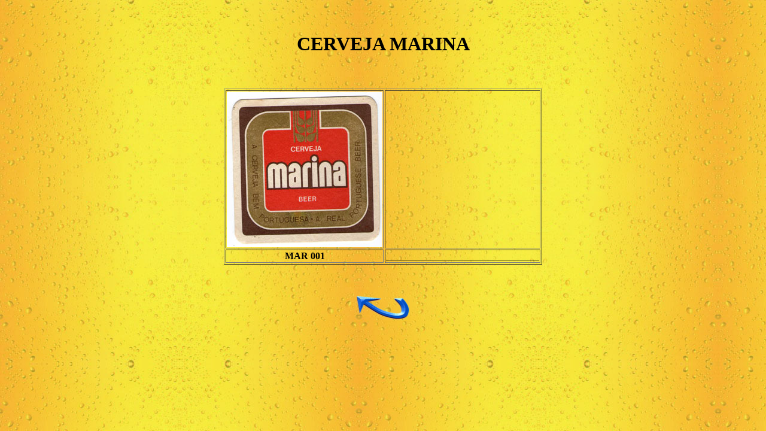

--- FILE ---
content_type: text/html
request_url: http://posavasoscerveza.es/web2/portugal/UNICER/MARINA/1MARINA.html
body_size: 523
content:
<!DOCTYPE html PUBLIC "-//W3C//DTD XHTML 1.0 Transitional//EN" "http://www.w3.org/TR/xhtml1/DTD/xhtml1-transitional.dtd">
<html xmlns="http://www.w3.org/1999/xhtml">
<head>
<meta http-equiv="Content-Type" content="text/html; charset=utf-8" />
<title>POSAVASOSMARINA</title>
<style type="text/css">
body {
	background-image: url(../../../fondocervezax.jpg);
}
</style>
</head>

<body>
<p>&nbsp;</p>
<h1 align="center">CERVEJA MARINA</h1>
<p>&nbsp;</p>
<table width="200" border="1" align="center">
  <tr>
    <td><img src="MAR001.jpg" width="260" height="260" /></td>
    <td>&nbsp;</td>
  </tr>
  <tr>
    <td align="center"><strong>MAR 001</strong></td>
    <td>________________________________</td>
  </tr>
</table>
<p>&nbsp;</p>
<p align="center"><a href="../1UNICER.html"><img src="../flecha-atras.gif" width="96" height="42" /></a></p>
</body>
</html>
